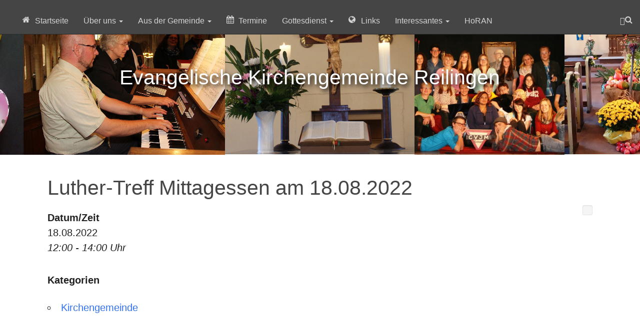

--- FILE ---
content_type: text/html; charset=UTF-8
request_url: https://ev-kirche-reilingen.de/events/luthe-treff-mittagessen-am-18-08-2022/
body_size: 9976
content:
<!doctype html>
<html class="no-js" lang="">
    <head>
        <meta charset="UTF-8"/>

					<title>  Luther-Treff Mittagessen am 18.08.2022 » Evangelische Kirchengemeinde HoRAN</title>
		

        <!-- Fuegen Sie hier ihre Meta-Daten ein -->
        <meta http-equiv="x-ua-compatible" content="ie=edge">
	 	<meta name="author" content="Marc Koschel">
		<meta name="description" content="  Luther-Treff Mittagessen am 18.08.2022 - " />
		<meta name="keywords" content="" />
		<meta name="language" content="de" />
		<meta name="content-language" content="de" />
		<meta name="publisher" content="Evangelische Kirchengemeinde HoRAN" />
		<meta name="revisit-after" content="1 days" />
		<meta name="page-topic" content="Evangelische Kirchengemeinde Reilingen , Kirche, Reilingen, Evangelisch, Religion">
		<meta http-equiv="imagetoolbar" content="no" />
        <meta name="viewport" content="width=device-width, initial-scale=1">

		<!-- Meta-Daten für eine Geolokalisation (http://mygeoposition.com)  -->
		<meta name="geo.placename" content="Reilingen, Deutschland" />
		<meta name="geo.position" content="49.2944884;8.5728282" />
		<meta name="geo.region" content="DE-Baden-Württemberg" />
		<meta name="ICBM" content="49.2944884, 8.5728282" />

		<!-- Handhabung der Suchmaschinen Robots -->
			    	<meta name="googlebot" content="index,noarchive,follow,noodp" />
	    	<meta name="robots" content="all,index,follow" />
	  		<meta name="msnbot" content="all,index,follow" />
		
		<link rel="profile" href="http://gmpg.org/xfn/11" />
		<link rel="alternate" type="application/rss+xml" title="Evangelische Kirchengemeinde HoRAN RSS Feed" href="https://ev-kirche-reilingen.de/feed/" />
		<link rel="alternate" type="application/atom+xml" title="Evangelische Kirchengemeinde HoRAN Atom Feed" href="https://ev-kirche-reilingen.de/feed/atom/" />
		<link rel="pingback" href="https://ev-kirche-reilingen.de/xmlrpc.php" />

        <link rel="apple-touch-icon" href="https://ev-kirche-reilingen.de/wp-content/themes/ev-kirche/apple-touch-icon.png">
        <link rel="shortcut icon" href="https://ev-kirche-reilingen.de/wp-content/themes/ev-kirche/images/favicon.ico">

        <link rel="stylesheet" href="https://ev-kirche-reilingen.de/wp-content/themes/ev-kirche/style.css">
        <script src="https://ev-kirche-reilingen.de/wp-content/themes/ev-kirche/js/vendor/modernizr-2.8.3.min.js"></script>
        <meta name='robots' content='max-image-preview:large' />
	<style>img:is([sizes="auto" i], [sizes^="auto," i]) { contain-intrinsic-size: 3000px 1500px }</style>
	<script type="text/javascript">
/* <![CDATA[ */
window._wpemojiSettings = {"baseUrl":"https:\/\/s.w.org\/images\/core\/emoji\/16.0.1\/72x72\/","ext":".png","svgUrl":"https:\/\/s.w.org\/images\/core\/emoji\/16.0.1\/svg\/","svgExt":".svg","source":{"concatemoji":"https:\/\/ev-kirche-reilingen.de\/wp-includes\/js\/wp-emoji-release.min.js?ver=6.8.3"}};
/*! This file is auto-generated */
!function(s,n){var o,i,e;function c(e){try{var t={supportTests:e,timestamp:(new Date).valueOf()};sessionStorage.setItem(o,JSON.stringify(t))}catch(e){}}function p(e,t,n){e.clearRect(0,0,e.canvas.width,e.canvas.height),e.fillText(t,0,0);var t=new Uint32Array(e.getImageData(0,0,e.canvas.width,e.canvas.height).data),a=(e.clearRect(0,0,e.canvas.width,e.canvas.height),e.fillText(n,0,0),new Uint32Array(e.getImageData(0,0,e.canvas.width,e.canvas.height).data));return t.every(function(e,t){return e===a[t]})}function u(e,t){e.clearRect(0,0,e.canvas.width,e.canvas.height),e.fillText(t,0,0);for(var n=e.getImageData(16,16,1,1),a=0;a<n.data.length;a++)if(0!==n.data[a])return!1;return!0}function f(e,t,n,a){switch(t){case"flag":return n(e,"\ud83c\udff3\ufe0f\u200d\u26a7\ufe0f","\ud83c\udff3\ufe0f\u200b\u26a7\ufe0f")?!1:!n(e,"\ud83c\udde8\ud83c\uddf6","\ud83c\udde8\u200b\ud83c\uddf6")&&!n(e,"\ud83c\udff4\udb40\udc67\udb40\udc62\udb40\udc65\udb40\udc6e\udb40\udc67\udb40\udc7f","\ud83c\udff4\u200b\udb40\udc67\u200b\udb40\udc62\u200b\udb40\udc65\u200b\udb40\udc6e\u200b\udb40\udc67\u200b\udb40\udc7f");case"emoji":return!a(e,"\ud83e\udedf")}return!1}function g(e,t,n,a){var r="undefined"!=typeof WorkerGlobalScope&&self instanceof WorkerGlobalScope?new OffscreenCanvas(300,150):s.createElement("canvas"),o=r.getContext("2d",{willReadFrequently:!0}),i=(o.textBaseline="top",o.font="600 32px Arial",{});return e.forEach(function(e){i[e]=t(o,e,n,a)}),i}function t(e){var t=s.createElement("script");t.src=e,t.defer=!0,s.head.appendChild(t)}"undefined"!=typeof Promise&&(o="wpEmojiSettingsSupports",i=["flag","emoji"],n.supports={everything:!0,everythingExceptFlag:!0},e=new Promise(function(e){s.addEventListener("DOMContentLoaded",e,{once:!0})}),new Promise(function(t){var n=function(){try{var e=JSON.parse(sessionStorage.getItem(o));if("object"==typeof e&&"number"==typeof e.timestamp&&(new Date).valueOf()<e.timestamp+604800&&"object"==typeof e.supportTests)return e.supportTests}catch(e){}return null}();if(!n){if("undefined"!=typeof Worker&&"undefined"!=typeof OffscreenCanvas&&"undefined"!=typeof URL&&URL.createObjectURL&&"undefined"!=typeof Blob)try{var e="postMessage("+g.toString()+"("+[JSON.stringify(i),f.toString(),p.toString(),u.toString()].join(",")+"));",a=new Blob([e],{type:"text/javascript"}),r=new Worker(URL.createObjectURL(a),{name:"wpTestEmojiSupports"});return void(r.onmessage=function(e){c(n=e.data),r.terminate(),t(n)})}catch(e){}c(n=g(i,f,p,u))}t(n)}).then(function(e){for(var t in e)n.supports[t]=e[t],n.supports.everything=n.supports.everything&&n.supports[t],"flag"!==t&&(n.supports.everythingExceptFlag=n.supports.everythingExceptFlag&&n.supports[t]);n.supports.everythingExceptFlag=n.supports.everythingExceptFlag&&!n.supports.flag,n.DOMReady=!1,n.readyCallback=function(){n.DOMReady=!0}}).then(function(){return e}).then(function(){var e;n.supports.everything||(n.readyCallback(),(e=n.source||{}).concatemoji?t(e.concatemoji):e.wpemoji&&e.twemoji&&(t(e.twemoji),t(e.wpemoji)))}))}((window,document),window._wpemojiSettings);
/* ]]> */
</script>
<style id='wp-emoji-styles-inline-css' type='text/css'>

	img.wp-smiley, img.emoji {
		display: inline !important;
		border: none !important;
		box-shadow: none !important;
		height: 1em !important;
		width: 1em !important;
		margin: 0 0.07em !important;
		vertical-align: -0.1em !important;
		background: none !important;
		padding: 0 !important;
	}
</style>
<link rel='stylesheet' id='wp-block-library-css' href='https://ev-kirche-reilingen.de/wp-includes/css/dist/block-library/style.min.css?ver=6.8.3' type='text/css' media='all' />
<style id='classic-theme-styles-inline-css' type='text/css'>
/*! This file is auto-generated */
.wp-block-button__link{color:#fff;background-color:#32373c;border-radius:9999px;box-shadow:none;text-decoration:none;padding:calc(.667em + 2px) calc(1.333em + 2px);font-size:1.125em}.wp-block-file__button{background:#32373c;color:#fff;text-decoration:none}
</style>
<style id='global-styles-inline-css' type='text/css'>
:root{--wp--preset--aspect-ratio--square: 1;--wp--preset--aspect-ratio--4-3: 4/3;--wp--preset--aspect-ratio--3-4: 3/4;--wp--preset--aspect-ratio--3-2: 3/2;--wp--preset--aspect-ratio--2-3: 2/3;--wp--preset--aspect-ratio--16-9: 16/9;--wp--preset--aspect-ratio--9-16: 9/16;--wp--preset--color--black: #000000;--wp--preset--color--cyan-bluish-gray: #abb8c3;--wp--preset--color--white: #ffffff;--wp--preset--color--pale-pink: #f78da7;--wp--preset--color--vivid-red: #cf2e2e;--wp--preset--color--luminous-vivid-orange: #ff6900;--wp--preset--color--luminous-vivid-amber: #fcb900;--wp--preset--color--light-green-cyan: #7bdcb5;--wp--preset--color--vivid-green-cyan: #00d084;--wp--preset--color--pale-cyan-blue: #8ed1fc;--wp--preset--color--vivid-cyan-blue: #0693e3;--wp--preset--color--vivid-purple: #9b51e0;--wp--preset--gradient--vivid-cyan-blue-to-vivid-purple: linear-gradient(135deg,rgba(6,147,227,1) 0%,rgb(155,81,224) 100%);--wp--preset--gradient--light-green-cyan-to-vivid-green-cyan: linear-gradient(135deg,rgb(122,220,180) 0%,rgb(0,208,130) 100%);--wp--preset--gradient--luminous-vivid-amber-to-luminous-vivid-orange: linear-gradient(135deg,rgba(252,185,0,1) 0%,rgba(255,105,0,1) 100%);--wp--preset--gradient--luminous-vivid-orange-to-vivid-red: linear-gradient(135deg,rgba(255,105,0,1) 0%,rgb(207,46,46) 100%);--wp--preset--gradient--very-light-gray-to-cyan-bluish-gray: linear-gradient(135deg,rgb(238,238,238) 0%,rgb(169,184,195) 100%);--wp--preset--gradient--cool-to-warm-spectrum: linear-gradient(135deg,rgb(74,234,220) 0%,rgb(151,120,209) 20%,rgb(207,42,186) 40%,rgb(238,44,130) 60%,rgb(251,105,98) 80%,rgb(254,248,76) 100%);--wp--preset--gradient--blush-light-purple: linear-gradient(135deg,rgb(255,206,236) 0%,rgb(152,150,240) 100%);--wp--preset--gradient--blush-bordeaux: linear-gradient(135deg,rgb(254,205,165) 0%,rgb(254,45,45) 50%,rgb(107,0,62) 100%);--wp--preset--gradient--luminous-dusk: linear-gradient(135deg,rgb(255,203,112) 0%,rgb(199,81,192) 50%,rgb(65,88,208) 100%);--wp--preset--gradient--pale-ocean: linear-gradient(135deg,rgb(255,245,203) 0%,rgb(182,227,212) 50%,rgb(51,167,181) 100%);--wp--preset--gradient--electric-grass: linear-gradient(135deg,rgb(202,248,128) 0%,rgb(113,206,126) 100%);--wp--preset--gradient--midnight: linear-gradient(135deg,rgb(2,3,129) 0%,rgb(40,116,252) 100%);--wp--preset--font-size--small: 13px;--wp--preset--font-size--medium: 20px;--wp--preset--font-size--large: 36px;--wp--preset--font-size--x-large: 42px;--wp--preset--spacing--20: 0.44rem;--wp--preset--spacing--30: 0.67rem;--wp--preset--spacing--40: 1rem;--wp--preset--spacing--50: 1.5rem;--wp--preset--spacing--60: 2.25rem;--wp--preset--spacing--70: 3.38rem;--wp--preset--spacing--80: 5.06rem;--wp--preset--shadow--natural: 6px 6px 9px rgba(0, 0, 0, 0.2);--wp--preset--shadow--deep: 12px 12px 50px rgba(0, 0, 0, 0.4);--wp--preset--shadow--sharp: 6px 6px 0px rgba(0, 0, 0, 0.2);--wp--preset--shadow--outlined: 6px 6px 0px -3px rgba(255, 255, 255, 1), 6px 6px rgba(0, 0, 0, 1);--wp--preset--shadow--crisp: 6px 6px 0px rgba(0, 0, 0, 1);}:where(.is-layout-flex){gap: 0.5em;}:where(.is-layout-grid){gap: 0.5em;}body .is-layout-flex{display: flex;}.is-layout-flex{flex-wrap: wrap;align-items: center;}.is-layout-flex > :is(*, div){margin: 0;}body .is-layout-grid{display: grid;}.is-layout-grid > :is(*, div){margin: 0;}:where(.wp-block-columns.is-layout-flex){gap: 2em;}:where(.wp-block-columns.is-layout-grid){gap: 2em;}:where(.wp-block-post-template.is-layout-flex){gap: 1.25em;}:where(.wp-block-post-template.is-layout-grid){gap: 1.25em;}.has-black-color{color: var(--wp--preset--color--black) !important;}.has-cyan-bluish-gray-color{color: var(--wp--preset--color--cyan-bluish-gray) !important;}.has-white-color{color: var(--wp--preset--color--white) !important;}.has-pale-pink-color{color: var(--wp--preset--color--pale-pink) !important;}.has-vivid-red-color{color: var(--wp--preset--color--vivid-red) !important;}.has-luminous-vivid-orange-color{color: var(--wp--preset--color--luminous-vivid-orange) !important;}.has-luminous-vivid-amber-color{color: var(--wp--preset--color--luminous-vivid-amber) !important;}.has-light-green-cyan-color{color: var(--wp--preset--color--light-green-cyan) !important;}.has-vivid-green-cyan-color{color: var(--wp--preset--color--vivid-green-cyan) !important;}.has-pale-cyan-blue-color{color: var(--wp--preset--color--pale-cyan-blue) !important;}.has-vivid-cyan-blue-color{color: var(--wp--preset--color--vivid-cyan-blue) !important;}.has-vivid-purple-color{color: var(--wp--preset--color--vivid-purple) !important;}.has-black-background-color{background-color: var(--wp--preset--color--black) !important;}.has-cyan-bluish-gray-background-color{background-color: var(--wp--preset--color--cyan-bluish-gray) !important;}.has-white-background-color{background-color: var(--wp--preset--color--white) !important;}.has-pale-pink-background-color{background-color: var(--wp--preset--color--pale-pink) !important;}.has-vivid-red-background-color{background-color: var(--wp--preset--color--vivid-red) !important;}.has-luminous-vivid-orange-background-color{background-color: var(--wp--preset--color--luminous-vivid-orange) !important;}.has-luminous-vivid-amber-background-color{background-color: var(--wp--preset--color--luminous-vivid-amber) !important;}.has-light-green-cyan-background-color{background-color: var(--wp--preset--color--light-green-cyan) !important;}.has-vivid-green-cyan-background-color{background-color: var(--wp--preset--color--vivid-green-cyan) !important;}.has-pale-cyan-blue-background-color{background-color: var(--wp--preset--color--pale-cyan-blue) !important;}.has-vivid-cyan-blue-background-color{background-color: var(--wp--preset--color--vivid-cyan-blue) !important;}.has-vivid-purple-background-color{background-color: var(--wp--preset--color--vivid-purple) !important;}.has-black-border-color{border-color: var(--wp--preset--color--black) !important;}.has-cyan-bluish-gray-border-color{border-color: var(--wp--preset--color--cyan-bluish-gray) !important;}.has-white-border-color{border-color: var(--wp--preset--color--white) !important;}.has-pale-pink-border-color{border-color: var(--wp--preset--color--pale-pink) !important;}.has-vivid-red-border-color{border-color: var(--wp--preset--color--vivid-red) !important;}.has-luminous-vivid-orange-border-color{border-color: var(--wp--preset--color--luminous-vivid-orange) !important;}.has-luminous-vivid-amber-border-color{border-color: var(--wp--preset--color--luminous-vivid-amber) !important;}.has-light-green-cyan-border-color{border-color: var(--wp--preset--color--light-green-cyan) !important;}.has-vivid-green-cyan-border-color{border-color: var(--wp--preset--color--vivid-green-cyan) !important;}.has-pale-cyan-blue-border-color{border-color: var(--wp--preset--color--pale-cyan-blue) !important;}.has-vivid-cyan-blue-border-color{border-color: var(--wp--preset--color--vivid-cyan-blue) !important;}.has-vivid-purple-border-color{border-color: var(--wp--preset--color--vivid-purple) !important;}.has-vivid-cyan-blue-to-vivid-purple-gradient-background{background: var(--wp--preset--gradient--vivid-cyan-blue-to-vivid-purple) !important;}.has-light-green-cyan-to-vivid-green-cyan-gradient-background{background: var(--wp--preset--gradient--light-green-cyan-to-vivid-green-cyan) !important;}.has-luminous-vivid-amber-to-luminous-vivid-orange-gradient-background{background: var(--wp--preset--gradient--luminous-vivid-amber-to-luminous-vivid-orange) !important;}.has-luminous-vivid-orange-to-vivid-red-gradient-background{background: var(--wp--preset--gradient--luminous-vivid-orange-to-vivid-red) !important;}.has-very-light-gray-to-cyan-bluish-gray-gradient-background{background: var(--wp--preset--gradient--very-light-gray-to-cyan-bluish-gray) !important;}.has-cool-to-warm-spectrum-gradient-background{background: var(--wp--preset--gradient--cool-to-warm-spectrum) !important;}.has-blush-light-purple-gradient-background{background: var(--wp--preset--gradient--blush-light-purple) !important;}.has-blush-bordeaux-gradient-background{background: var(--wp--preset--gradient--blush-bordeaux) !important;}.has-luminous-dusk-gradient-background{background: var(--wp--preset--gradient--luminous-dusk) !important;}.has-pale-ocean-gradient-background{background: var(--wp--preset--gradient--pale-ocean) !important;}.has-electric-grass-gradient-background{background: var(--wp--preset--gradient--electric-grass) !important;}.has-midnight-gradient-background{background: var(--wp--preset--gradient--midnight) !important;}.has-small-font-size{font-size: var(--wp--preset--font-size--small) !important;}.has-medium-font-size{font-size: var(--wp--preset--font-size--medium) !important;}.has-large-font-size{font-size: var(--wp--preset--font-size--large) !important;}.has-x-large-font-size{font-size: var(--wp--preset--font-size--x-large) !important;}
:where(.wp-block-post-template.is-layout-flex){gap: 1.25em;}:where(.wp-block-post-template.is-layout-grid){gap: 1.25em;}
:where(.wp-block-columns.is-layout-flex){gap: 2em;}:where(.wp-block-columns.is-layout-grid){gap: 2em;}
:root :where(.wp-block-pullquote){font-size: 1.5em;line-height: 1.6;}
</style>
<link rel='stylesheet' id='events-manager-css' href='https://ev-kirche-reilingen.de/wp-content/plugins/events-manager/includes/css/events-manager.min.css?ver=7.2.3.1' type='text/css' media='all' />
<style id='events-manager-inline-css' type='text/css'>
body .em { --font-family : inherit; --font-weight : inherit; --font-size : 1em; --line-height : inherit; }
</style>
<link rel='stylesheet' id='font-awesome-four-css' href='https://ev-kirche-reilingen.de/wp-content/plugins/font-awesome-4-menus/css/font-awesome.min.css?ver=4.7.0' type='text/css' media='all' />
<script type="text/javascript" src="https://ev-kirche-reilingen.de/wp-includes/js/jquery/jquery.min.js?ver=3.7.1" id="jquery-core-js"></script>
<script type="text/javascript" src="https://ev-kirche-reilingen.de/wp-includes/js/jquery/jquery-migrate.min.js?ver=3.4.1" id="jquery-migrate-js"></script>
<script type="text/javascript" src="https://ev-kirche-reilingen.de/wp-includes/js/jquery/ui/core.min.js?ver=1.13.3" id="jquery-ui-core-js"></script>
<script type="text/javascript" src="https://ev-kirche-reilingen.de/wp-includes/js/jquery/ui/mouse.min.js?ver=1.13.3" id="jquery-ui-mouse-js"></script>
<script type="text/javascript" src="https://ev-kirche-reilingen.de/wp-includes/js/jquery/ui/sortable.min.js?ver=1.13.3" id="jquery-ui-sortable-js"></script>
<script type="text/javascript" src="https://ev-kirche-reilingen.de/wp-includes/js/jquery/ui/datepicker.min.js?ver=1.13.3" id="jquery-ui-datepicker-js"></script>
<script type="text/javascript" id="jquery-ui-datepicker-js-after">
/* <![CDATA[ */
jQuery(function(jQuery){jQuery.datepicker.setDefaults({"closeText":"Schlie\u00dfen","currentText":"Heute","monthNames":["Januar","Februar","M\u00e4rz","April","Mai","Juni","Juli","August","September","Oktober","November","Dezember"],"monthNamesShort":["Jan.","Feb.","M\u00e4rz","Apr.","Mai","Juni","Juli","Aug.","Sep.","Okt.","Nov.","Dez."],"nextText":"Weiter","prevText":"Zur\u00fcck","dayNames":["Sonntag","Montag","Dienstag","Mittwoch","Donnerstag","Freitag","Samstag"],"dayNamesShort":["So.","Mo.","Di.","Mi.","Do.","Fr.","Sa."],"dayNamesMin":["S","M","D","M","D","F","S"],"dateFormat":"d. MM yy","firstDay":1,"isRTL":false});});
/* ]]> */
</script>
<script type="text/javascript" src="https://ev-kirche-reilingen.de/wp-includes/js/jquery/ui/resizable.min.js?ver=1.13.3" id="jquery-ui-resizable-js"></script>
<script type="text/javascript" src="https://ev-kirche-reilingen.de/wp-includes/js/jquery/ui/draggable.min.js?ver=1.13.3" id="jquery-ui-draggable-js"></script>
<script type="text/javascript" src="https://ev-kirche-reilingen.de/wp-includes/js/jquery/ui/controlgroup.min.js?ver=1.13.3" id="jquery-ui-controlgroup-js"></script>
<script type="text/javascript" src="https://ev-kirche-reilingen.de/wp-includes/js/jquery/ui/checkboxradio.min.js?ver=1.13.3" id="jquery-ui-checkboxradio-js"></script>
<script type="text/javascript" src="https://ev-kirche-reilingen.de/wp-includes/js/jquery/ui/button.min.js?ver=1.13.3" id="jquery-ui-button-js"></script>
<script type="text/javascript" src="https://ev-kirche-reilingen.de/wp-includes/js/jquery/ui/dialog.min.js?ver=1.13.3" id="jquery-ui-dialog-js"></script>
<script type="text/javascript" id="events-manager-js-extra">
/* <![CDATA[ */
var EM = {"ajaxurl":"https:\/\/ev-kirche-reilingen.de\/wp-admin\/admin-ajax.php","locationajaxurl":"https:\/\/ev-kirche-reilingen.de\/wp-admin\/admin-ajax.php?action=locations_search","firstDay":"1","locale":"de","dateFormat":"yy-mm-dd","ui_css":"https:\/\/ev-kirche-reilingen.de\/wp-content\/plugins\/events-manager\/includes\/css\/jquery-ui\/build.min.css","show24hours":"1","is_ssl":"1","autocomplete_limit":"10","calendar":{"breakpoints":{"small":560,"medium":908,"large":false},"month_format":"M Y"},"phone":"","datepicker":{"format":"d.m.Y","locale":"de"},"search":{"breakpoints":{"small":650,"medium":850,"full":false}},"url":"https:\/\/ev-kirche-reilingen.de\/wp-content\/plugins\/events-manager","assets":{"input.em-uploader":{"js":{"em-uploader":{"url":"https:\/\/ev-kirche-reilingen.de\/wp-content\/plugins\/events-manager\/includes\/js\/em-uploader.js?v=7.2.3.1","event":"em_uploader_ready"}}},".em-event-editor":{"js":{"event-editor":{"url":"https:\/\/ev-kirche-reilingen.de\/wp-content\/plugins\/events-manager\/includes\/js\/events-manager-event-editor.js?v=7.2.3.1","event":"em_event_editor_ready"}},"css":{"event-editor":"https:\/\/ev-kirche-reilingen.de\/wp-content\/plugins\/events-manager\/includes\/css\/events-manager-event-editor.min.css?v=7.2.3.1"}},".em-recurrence-sets, .em-timezone":{"js":{"luxon":{"url":"luxon\/luxon.js?v=7.2.3.1","event":"em_luxon_ready"}}},".em-booking-form, #em-booking-form, .em-booking-recurring, .em-event-booking-form":{"js":{"em-bookings":{"url":"https:\/\/ev-kirche-reilingen.de\/wp-content\/plugins\/events-manager\/includes\/js\/bookingsform.js?v=7.2.3.1","event":"em_booking_form_js_loaded"}}},"#em-opt-archetypes":{"js":{"archetypes":"https:\/\/ev-kirche-reilingen.de\/wp-content\/plugins\/events-manager\/includes\/js\/admin-archetype-editor.js?v=7.2.3.1","archetypes_ms":"https:\/\/ev-kirche-reilingen.de\/wp-content\/plugins\/events-manager\/includes\/js\/admin-archetypes.js?v=7.2.3.1","qs":"qs\/qs.js?v=7.2.3.1"}}},"cached":"","txt_search":"Suche","txt_searching":"Suche...","txt_loading":"Wird geladen\u00a0\u2026"};
/* ]]> */
</script>
<script type="text/javascript" src="https://ev-kirche-reilingen.de/wp-content/plugins/events-manager/includes/js/events-manager.js?ver=7.2.3.1" id="events-manager-js"></script>
<script type="text/javascript" src="https://ev-kirche-reilingen.de/wp-content/plugins/events-manager/includes/external/flatpickr/l10n/de.js?ver=7.2.3.1" id="em-flatpickr-localization-js"></script>
<link rel="https://api.w.org/" href="https://ev-kirche-reilingen.de/wp-json/" /><link rel="EditURI" type="application/rsd+xml" title="RSD" href="https://ev-kirche-reilingen.de/xmlrpc.php?rsd" />
<meta name="generator" content="WordPress 6.8.3" />
<link rel="canonical" href="https://ev-kirche-reilingen.de/events/luthe-treff-mittagessen-am-18-08-2022/" />
<link rel='shortlink' href='https://ev-kirche-reilingen.de/?p=5057' />
<link rel="alternate" title="oEmbed (JSON)" type="application/json+oembed" href="https://ev-kirche-reilingen.de/wp-json/oembed/1.0/embed?url=https%3A%2F%2Fev-kirche-reilingen.de%2Fevents%2Fluthe-treff-mittagessen-am-18-08-2022%2F" />
<link rel="alternate" title="oEmbed (XML)" type="text/xml+oembed" href="https://ev-kirche-reilingen.de/wp-json/oembed/1.0/embed?url=https%3A%2F%2Fev-kirche-reilingen.de%2Fevents%2Fluthe-treff-mittagessen-am-18-08-2022%2F&#038;format=xml" />
<link rel="icon" href="https://ev-kirche-reilingen.de/wp-content/uploads/2025/02/favicon-140x150.png" sizes="32x32" />
<link rel="icon" href="https://ev-kirche-reilingen.de/wp-content/uploads/2025/02/favicon.png" sizes="192x192" />
<link rel="apple-touch-icon" href="https://ev-kirche-reilingen.de/wp-content/uploads/2025/02/favicon.png" />
<meta name="msapplication-TileImage" content="https://ev-kirche-reilingen.de/wp-content/uploads/2025/02/favicon.png" />
		<style type="text/css" id="wp-custom-css">
			/*
Füge deinen eigenen CSS-Code nach diesem Kommentar hinter dem abschließenden Schrägstrich ein. 

Klicke auf das Hilfe-Symbol oben, um mehr zu erfahren.
*/
/* Aktuelle Beiträge als Liste mit Punkt und ohne Erstelldatum ; 18.07.2025 JS */ 
.widget_recent_entries ul {
  list-style-type: disc;
  padding-left: 5px;
}
.widget_recent_entries li .post-date {
	display: none;
}
/* Optionen untereinander ; 17.07.2025 JS */
.wpcf7-list-item {
  display: block !important;
}
		</style>
		        
    </head>
    <body>
        <!--[if lt IE 8]>
            <p class="browserupgrade">You are using an <strong>outdated</strong> browser. Please <a href="http://browsehappy.com/">upgrade your browser</a> to improve your experience.</p>
        <![endif]-->

        <!-- Add your site or application content here -->
<!-- ######################################################################################################################################### -->
        <header role="banner">
	        <div class="headbanner">
		        <h1 id="title">Evangelische Kirchen&shy;gemeinde Reilingen</h1>
	        </div>

            <nav role="navigation" class="navbar navbar-inverse navbar-fixed-top"> <!-- navbar-inverse -->

              <div class="container">
                <div class="navbar-header">
                  <button type="button" class="navbar-toggle" data-toggle="collapse" data-target=".navbar-collapse">
                    <span class="icon-bar"></span>
                    <span class="icon-bar"></span>
                    <span class="icon-bar"></span>
                  </button>
                  <a class="navbar-brand" href="https://ev-kirche-reilingen.de"><!--img src="https://ev-kirche-reilingen.de/wp-content/themes/ev-kirche/img/logo.png" alt="Evangelische Kirchengemeinde Reilingen'" width="50px"--></a>
                </div>
				<div class="navbar-collapse collapse">
										<div id="bs-example-navbar-collapse-1" class="nav-walker"><ul id="menu-ekr-standard" class="nav navbar-nav"><li id="menu-item-680" class="menu-item menu-item-type-custom menu-item-object-custom menu-item-home menu-item-680"><a title="Startseite" href="https://ev-kirche-reilingen.de/"><i class="fa fa-home fa-fw"></i><span class="fontawesome-text"> Startseite</span></a></li>
<li id="menu-item-681" class="menu-item menu-item-type-post_type menu-item-object-page menu-item-has-children menu-item-681 dropdown"><a title="Über uns" href="#" data-toggle="dropdown" class="dropdown-toggle" aria-haspopup="true">Über uns <span class="caret"><i class="fa fa-fw"></i><span class="fontawesome-text"> </span></span></a>
<ul role="menu" class=" dropdown-menu">
	<li id="menu-item-682" class="menu-item menu-item-type-post_type menu-item-object-page menu-item-682"><a title="Pfarrerin" href="https://ev-kirche-reilingen.de/ueber-uns/pfarrer/"><i class="fa fa-female"></i><span class="fontawesome-text"> Pfarrerin</span></a></li>
	<li id="menu-item-683" class="menu-item menu-item-type-post_type menu-item-object-page menu-item-683"><a title="Gemeindebüro" href="https://ev-kirche-reilingen.de/ueber-uns/pfarramt/"><i class="fa fa-info fa-fw"></i><span class="fontawesome-text"> Gemeindebüro</span></a></li>
	<li id="menu-item-684" class="menu-item menu-item-type-post_type menu-item-object-page menu-item-684"><a title="Kirchengemeinderat" href="https://ev-kirche-reilingen.de/ueber-uns/kirchengemeinderat/"><i class="fa fa-users fa-fw"></i><span class="fontawesome-text"> Kirchengemeinderat</span></a></li>
	<li id="menu-item-3888" class="menu-item menu-item-type-post_type menu-item-object-page menu-item-3888"><a title="Kirchendienerin" href="https://ev-kirche-reilingen.de/ueber-uns/kirchendiener/">Kirchendienerin</a></li>
	<li id="menu-item-685" class="menu-item menu-item-type-post_type menu-item-object-page menu-item-685"><a title="Unsere Kirche" href="https://ev-kirche-reilingen.de/ueber-uns/unsere-kirche/"><i class="fa fa-building fa-fw"></i><span class="fontawesome-text"> Unsere Kirche</span></a></li>
	<li role="presentation" class="divider"></li>
	<li id="menu-item-687" class="menu-item menu-item-type-post_type menu-item-object-page menu-item-687"><a title="Gruppen und Chöre" href="https://ev-kirche-reilingen.de/ueber-uns/gruppen/"><i class="fa fa-group fa-fw"></i><span class="fontawesome-text"> Gruppen und Chöre</span></a></li>
	<li id="menu-item-690" class="menu-item menu-item-type-post_type menu-item-object-page menu-item-690"><a title="Johann-Friedrich-Oberlin-Kindergarten" href="https://ev-kirche-reilingen.de/ueber-uns/johann-friedrich-oberlin-kindergarten/"><i class="fa fa-child fa-fw"></i><span class="fontawesome-text"> Johann-Friedrich-Oberlin-Kindergarten</span></a></li>
	<li role="presentation" class="divider"></li>
	<li id="menu-item-3263" class="menu-item menu-item-type-custom menu-item-object-custom menu-item-3263"><a title="Infos für Zugezogene" href="https://ev-kirche-reilingen.de/wp-content/uploads/2019/10/2019_Info_Zugezogene.pdf"><i class="fa fa-info-circle fa-fw"></i><span class="fontawesome-text"> Infos für Zugezogene</span></a></li>
	<li id="menu-item-697" class="menu-item menu-item-type-post_type menu-item-object-page menu-item-697"><a title="Bildergalerie" href="https://ev-kirche-reilingen.de/aktuelles/bildergalerie/"><i class="fa fa-file-image-o fa-fw"></i><span class="fontawesome-text"> Bildergalerie</span></a></li>
</ul>
</li>
<li id="menu-item-1336" class="menu-item menu-item-type-taxonomy menu-item-object-category menu-item-has-children menu-item-1336 dropdown"><a title="Aus der Gemeinde" href="#" data-toggle="dropdown" class="dropdown-toggle" aria-haspopup="true">Aus der Gemeinde <span class="caret"></span></a>
<ul role="menu" class=" dropdown-menu">
	<li id="menu-item-5019" class="menu-item menu-item-type-post_type menu-item-object-page menu-item-5019"><a title="Regio-Visitation 2022" href="https://ev-kirche-reilingen.de/regio-visitation-2022/">Regio-Visitation 2022</a></li>
	<li id="menu-item-693" class="menu-item menu-item-type-post_type menu-item-object-page current_page_parent menu-item-693"><a title="Aus der Gemeinde" href="https://ev-kirche-reilingen.de/aktuelles/aus-der-gemeinde/"><i class="fa fa-file-text-o fa-fw"></i><span class="fontawesome-text"> Aus der Gemeinde</span></a></li>
	<li id="menu-item-686" class="menu-item menu-item-type-post_type menu-item-object-page menu-item-686"><a title="Martin-Luther-Haus" href="https://ev-kirche-reilingen.de/ueber-uns/lutherhaus/"><i class="fa fa-building fa-fw"></i><span class="fontawesome-text"> Martin-Luther-Haus</span></a></li>
	<li id="menu-item-3889" class="menu-item menu-item-type-post_type menu-item-object-page menu-item-3889"><a title="Luther-Treff: Gutes Essen für Leib und Seele" href="https://ev-kirche-reilingen.de/aktuelles/aus-der-gemeinde/luther-treff/">Luther-Treff: Gutes Essen für Leib und Seele</a></li>
	<li id="menu-item-718" class="menu-item menu-item-type-taxonomy menu-item-object-category menu-item-718"><a title="Lutherhaus-Blog" href="https://ev-kirche-reilingen.de/category/lutherhaus/"><i class="fa fa-bell fa-fw"></i><span class="fontawesome-text"> Lutherhaus-Blog</span></a></li>
	<li id="menu-item-688" class="menu-item menu-item-type-post_type menu-item-object-page menu-item-688"><a title="Reparatur Café Reilingen" href="https://ev-kirche-reilingen.de/aktuelles/aus-der-gemeinde/reparaturcafe/"><i class="fa fa-book fa-fw"></i><span class="fontawesome-text"> Reparatur Café Reilingen</span></a></li>
	<li id="menu-item-695" class="menu-item menu-item-type-post_type menu-item-object-page menu-item-695"><a title="Konfirmanden" href="https://ev-kirche-reilingen.de/konfirmanten/"><i class="fa fa-graduation-cap fa-fw"></i><span class="fontawesome-text"> Konfirmanden</span></a></li>
	<li id="menu-item-5042" class="menu-item menu-item-type-post_type menu-item-object-page menu-item-5042"><a title="Kircheneintritt" href="https://ev-kirche-reilingen.de/kircheneintritt/">Kircheneintritt</a></li>
</ul>
</li>
<li id="menu-item-694" class="menu-item menu-item-type-post_type menu-item-object-page menu-item-694"><a title="Termine" href="https://ev-kirche-reilingen.de/aktuelles/termine/"><i class="fa fa-calendar fa-fw"></i><span class="fontawesome-text"> Termine</span></a></li>
<li id="menu-item-691" class="menu-item menu-item-type-post_type menu-item-object-page menu-item-has-children menu-item-691 dropdown"><a title="Gottesdienst" href="#" data-toggle="dropdown" class="dropdown-toggle" aria-haspopup="true">Gottesdienst <span class="caret"></span></a>
<ul role="menu" class=" dropdown-menu">
	<li id="menu-item-3952" class="menu-item menu-item-type-post_type menu-item-object-page menu-item-3952"><a title="Gottesdienst (allgemein)" href="https://ev-kirche-reilingen.de/gottesdienst/gottesdienst-allgemein/">Gottesdienst (allgemein)</a></li>
	<li id="menu-item-689" class="menu-item menu-item-type-post_type menu-item-object-page menu-item-689"><a title="Spenden" href="https://ev-kirche-reilingen.de/ueber-uns/spenden/"><i class="fa fa-gratipay fa-fw"></i><span class="fontawesome-text"> Spenden</span></a></li>
</ul>
</li>
<li id="menu-item-696" class="menu-item menu-item-type-post_type menu-item-object-page menu-item-696"><a title="Links" href="https://ev-kirche-reilingen.de/im-web/"><i class="fa fa-globe fa-fw"></i><span class="fontawesome-text"> Links</span></a></li>
<li id="menu-item-4826" class="menu-item menu-item-type-post_type menu-item-object-page menu-item-has-children menu-item-4826 dropdown"><a title="Interessantes" href="#" data-toggle="dropdown" class="dropdown-toggle" aria-haspopup="true">Interessantes <span class="caret"></span></a>
<ul role="menu" class=" dropdown-menu">
	<li id="menu-item-4705" class="menu-item menu-item-type-post_type menu-item-object-page menu-item-4705"><a title="Die Bibel" href="https://ev-kirche-reilingen.de/die-bibel/">Die Bibel</a></li>
	<li id="menu-item-4686" class="menu-item menu-item-type-post_type menu-item-object-page menu-item-4686"><a title="Geschichten Telefon" href="https://ev-kirche-reilingen.de/bibel/">Geschichten Telefon</a></li>
</ul>
</li>
<li id="menu-item-3997" class="menu-item menu-item-type-post_type menu-item-object-page menu-item-3997"><a title="HoRAN" href="https://ev-kirche-reilingen.de/anmeldung-fuer-einen-gottesdienst/">HoRAN</a></li>
</ul></div>					<ul class="nav navbar-nav navbar-right">
						<li><a href="#" title="Suche" data-toggle="modal" data-target=".bs-example-modal-lg"><span class="icon fa fa-search"></span></a></li>
					</ul>
 				</div><!--/.nav-collapse -->
              </div><!--/.container -->
            </nav>
        </header>

        <!-- MAIN Bereich -->
<!-- ######################################################################################################################################### -->
        <main role="main"><!-- page.php -->
<!-- ******************************************************************************************** -->
<!-- *** START The Loop START *** -->
<div class="page-contents container">
	<div class="col-sm-offset-1 col-sm-10 blog-main">
		
				<article  id="post-5057" class="post-5057 event type-event status-publish hentry event-categories-kirchengemeinde">

					<header class="entry-header">
						<h1 class="entry-page-title">Luther-Treff Mittagessen am 18.08.2022</h1>					</header>

					<div class="entry-content">
						<div class="em em-view-container" id="em-view-6" data-view="event">
	<div class="em pixelbones em-item em-item-single em-event em-event-single em-event-1496 " id="em-event-6" data-view-id="6">
		<div style="float:right; margin:0px 0px 15px 15px;" class="well well-sm"></div>
<p>
	<strong>Datum/Zeit</strong><br/>
	18.08.2022<br /><i>12:00 - 14:00 Uhr</i>
</p>

<p>
	<strong>Kategorien</strong>
		<ul class="event-categories">
					<li><a href="https://ev-kirche-reilingen.de/events/categories/kirchengemeinde/">Kirchengemeinde</a></li>
			</ul>
	
</p>
<br style="clear:both" />
<p><span style="color: #ff00ff;">Einjähriges JUBILÄUM!!!!</span>  es geht&#8220;salatig&#8220; zu:</p>
<ul>
<li>Sommersalat,</li>
<li>Wurstsalat (mit Fleischbrühe und vegetarisch),</li>
<li>beeriges Dessert</li>
</ul>
<h4><span dir="ltr" role="presentation">Damit wir die Mengen entsprechend</span><br role="presentation" /><span dir="ltr" role="presentation">planen können, müssen Sie sich für das Mittagessen anmelden. <a href="https://forms.gle/BUCpCNki2iiw7LvR9">Bitte melden Sie sich digital </a></span><span dir="ltr" role="presentation">an (hier).</span><span dir="ltr" role="presentation"> </span><span dir="ltr" role="presentation">oder</span><br role="presentation" /><span dir="ltr" role="presentation">telefonisch über das Pfarramt. (06205-4418).</span></h4>

	</div>
</div>
						</div><!-- .entry-content -->

				</article>
			</div><!-- / .col-sm-8 blog-main -->





</div><!-- /.container -->
<!-- *** END The Loop END *** -->
<!-- ******************************************************************************************** -->

        </main>

        <!-- Footer Bereich -->
<!-- ######################################################################################################################################### -->
		<footer role="contentinfo">
			<div class="container">
				<div class="row">
					<div class="col-md-6">
						<h4>Pfarramt</h4>
						<dl class="dl-address">
							<dt>Anschrift<dt><dd>Schulstra&szlig;e 7<br>68799 Reilingen</dd>
							<dt>Telefon<dt><dd>(06205) 44 18</dd>
							<dt>Telefax<dt><dd>(06205) 92 33 58</dd>
							<dt>E-Mail</dt><dd><a href="mailto:info@ev-kirche-reilingen.de">info@ev-kirche-reilingen.de</a></dd>
						</dl>
						<h4>B&uuml;rozeiten</h4>
						<dl class="dl-address">
							<dt>Montag:&nbsp;<dt><dd>11 Uhr bis 13 Uhr</dd>
							<dt>Donnerstag:&nbsp;<dt><dd>15 Uhr bis 18 Uhr</dd>
						</dl>
					</div>
					<div class="col-md-6">
						<h4>Pfarrerin</h4>
						<dl class="dl-address">
							<dt>Eva Leonhardt </dt>
							<dd>&nbsp;<br><a href="mailto:eva.leonhardt@kbz.ekiba.de">eva.leonhardt@kbz.ekiba.de</a></dd>
						</dl>
						<h4>Pfarramtssekretariat</h4>
						<dl class="dl-address">
							<dt>Ilona Zimmermann</dt>
							<dd>&nbsp;<br><a href="mailto:reilingen@kbz.ekiba.de">reilingen@kbz.ekiba.de</a></dd>
						</dl>
                                                 <dl class="dl-address">
							<dt>Nadine Greif</dt>
							<dd>&nbsp;<br><a href="mailto:nadine.greif@kbz.ekiba.de">nadine.greif@kbz.ekiba.de</a></dd>
						</dl>
					</div>
				</div>
				<div class="row">
					<hr>
					<ul class="footer-navigation">
						<li><span class="icon fa fa-question"></span> <a href="/impressum" title="Impressum">Impressum</a></li>
						<li><span class="icon fa fa-question"></span> <a href="/datenschutz" title="Datenschutz">Datenschutz</a></li>
						<li><span class="icon fa fa-sitemap"></span> <a href="/sitemap" title="Sitemap">Sitemap</a></li>
						<li><span class="icon fa fa-key"></span> <a href="https://ev-kirche-reilingen.de/wp-login.php">Anmelden</a></li>
											</ul>
					<div class="text-center">
						<ul class="list-unstyled" style="margin-top:1.5em">
							<li>&copy; Evangelische Kirchengemeinde Reilingen 2016 &mdash; 2026</li>
						</ul>
					</div>

				</div>
			</div>
		</footer>

<!-- ######################################################################################################################################### -->
<!-- ######################################################################################################################################### -->
<!-- *** START ModalKontaktformular *** -->
<div class="modal fade" id="ModalKontaktformular" tabindex="-1" role="dialog" aria-labeledby="ModalKontaktformular" aria-hidden="true">
	<div class="modal-dialog">
		<div class="modal-content">
			<form class="form-horizontal" method="post" action="https://ev-kirche-reilingen.de/kontakt/">
			<div class="modal-header">
				<button type="button" class="close" data-dismiss="modal" aria-label="Close">
					<span aria-hidden="true">&times;</span>
				</button>
				<h4 class="modal-title" id="modalAnmeldungLabel">Kontakt</h4>
			</div>
			<div class="modal-body">
				<div class="form-group">
					<label for="kontakt_name" class="col-sm-2 control-label">Name</label>
					<div class="col-sm-10">
						<input type="text" class="form-control" id="kontakt_name" name="kontakt_name" placeholder="Ihr Name" autofocus>

					</div>
				</div>
				<div class="form-group">
					<label for="kontakt_email" class="col-sm-2 control-label">E-Mail</label>
					<div class="col-sm-10">
						<input type="email" class="form-control" id="kontakt_email" name="kontakt_email" placeholder="Ihre E-Mail-Adresse">

					</div>
				</div>
				<div class="form-group">
					<label for="kontakt_betreff" class="col-sm-2 control-label">Betreff</label>
					<div class="col-sm-10">
						<input type="text" class="form-control" id="kontakt_betreff" name="kontakt_betreff" placeholder="Um was geht es Ihnen?">

					</div>
				</div>
				<div class="form-group">
					<label for="kontakt_mitteilung" class="col-sm-2 control-label" placeholder="Ihre Mitteilung">Mitteilung</label>
					<div class="col-sm-10">
						<textarea class="form-control" name="kontakt_mitteilung" id="kontakt_mitteilung" rows="7"></textarea>
					</div>
				</div>

				<div class="form-group">
					<label for="kontakt_captcha" class="col-sm-2 control-label">Mensch?</label>
						<div class="col-sm-10">
							<span id="helpBlock" class="help-block">Um Spam zu verringern, bitte ich Sie folgende Frage aufmerksam zu lesen und die Antwort in das Formular zu schreiben:<br>
							<strong class="text-primary">Wieviele Stunden hat ein Tag?</strong> (Antwort als Zahl)</span>
							<input type="text" class="form-control" id="kontakt_captcha" name="kontakt_captcha" aria-describedby="helpBlock" placeholder="Ihre Antwort">
						</div>
				</div>
			</div>
			<div class="modal-footer">
				<button type="submit" class="btn btn-success" >Senden</button>
				<button type="reset" class="btn btn-danger" data-dismiss="modal">Abrechen</button>
				<input type="hidden" name="form-is-sent" value="1">
			</div>
			</form>
		</div>
	</div>
</div>
<!-- *** ENDE ModalKontaktformular *** -->
<!-- ######################################################################################################################################### -->
        <script src="https://ajax.googleapis.com/ajax/libs/jquery/1.11.3/jquery.min.js"></script>
        <script>window.jQuery || document.write('<script src="js/vendor/jquery-1.11.3.min.js"><\/script>')</script>
        <script src="https://ev-kirche-reilingen.de/wp-content/themes/ev-kirche/js/plugins.js"></script>
        <script src="https://ev-kirche-reilingen.de/wp-content/themes/ev-kirche/js/main.js"></script>
    </body>
</html>
